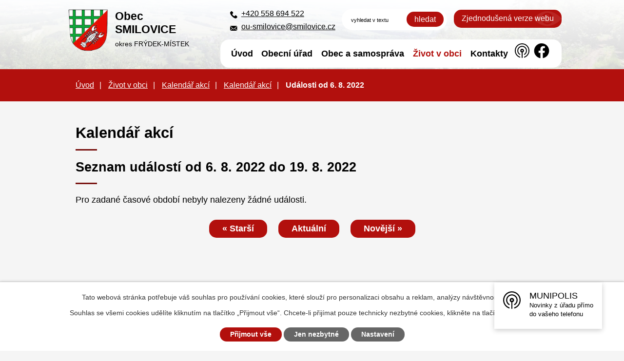

--- FILE ---
content_type: text/html; charset=utf-8
request_url: https://www.smilovice.cz/kalendar-akci?date=2022-08-06
body_size: 16422
content:
<!DOCTYPE html>
<html lang="cs" data-lang-system="cs">
	<head>



		<!--[if IE]><meta http-equiv="X-UA-Compatible" content="IE=EDGE"><![endif]-->
			<meta name="viewport" content="width=device-width, initial-scale=1, user-scalable=yes">
			<meta http-equiv="content-type" content="text/html; charset=utf-8" />
			<meta name="robots" content="index,follow" />
			<meta name="author" content="Antee s.r.o." />
			<meta name="description" content="Smilovice leží na úpatí strmých svahů 738 m vysoké Goduly v masivu Moravskoslezských Beskyd v krásném a tichém prostředí na místní komunikaci mezi Stříteží a obcí Řekou." />
			<meta name="viewport" content="width=device-width, initial-scale=1, user-scalable=yes" />
<title>Kalendář akcí | Obec Smilovice</title>

		<link rel="stylesheet" type="text/css" href="https://cdn.antee.cz/jqueryui/1.8.20/css/smoothness/jquery-ui-1.8.20.custom.css?v=2" integrity="sha384-969tZdZyQm28oZBJc3HnOkX55bRgehf7P93uV7yHLjvpg/EMn7cdRjNDiJ3kYzs4" crossorigin="anonymous" />
		<link rel="stylesheet" type="text/css" href="/style.php?nid=VlFXSkc=&amp;ver=1768916212" />
		<link rel="stylesheet" type="text/css" href="/css/libs.css?ver=1768399900" />
		<link rel="stylesheet" type="text/css" href="https://cdn.antee.cz/genericons/genericons/genericons.css?v=2" integrity="sha384-DVVni0eBddR2RAn0f3ykZjyh97AUIRF+05QPwYfLtPTLQu3B+ocaZm/JigaX0VKc" crossorigin="anonymous" />

		<script src="/js/jquery/jquery-3.0.0.min.js" ></script>
		<script src="/js/jquery/jquery-migrate-3.1.0.min.js" ></script>
		<script src="/js/jquery/jquery-ui.min.js" ></script>
		<script src="/js/jquery/jquery.ui.touch-punch.min.js" ></script>
		<script src="/js/libs.min.js?ver=1768399900" ></script>
		<script src="/js/ipo.min.js?ver=1768399889" ></script>
			<script src="/js/locales/cs.js?ver=1768399196" ></script>

			<script src='https://www.google.com/recaptcha/api.js?hl=cs&render=explicit' ></script>

		<link href="/rozpocty-a-financni-dokumenty?action=atom" type="application/atom+xml" rel="alternate" title="Rozpočty a finanční dokumenty">
		<link href="/uredni-deska?action=atom" type="application/atom+xml" rel="alternate" title="Úřední deska">
		<link href="/zapisy-a-usneseni-zastupitelstva?action=atom" type="application/atom+xml" rel="alternate" title="Zápisy a usnesení zastupitelstva">
		<link href="/pozemkova-uprava?action=atom" type="application/atom+xml" rel="alternate" title="Pozemková úprava">
		<link href="/formulare-a-zadosti?action=atom" type="application/atom+xml" rel="alternate" title="Formuláře a žádosti">
		<link href="/aktuality?action=atom" type="application/atom+xml" rel="alternate" title="Aktuality">
		<link href="/kalendar-akci-zdrojova-stranka?action=atom" type="application/atom+xml" rel="alternate" title="Kalendář akcí - zdrojová stránka">
		<link href="/voda?action=atom" type="application/atom+xml" rel="alternate" title="Voda">
		<link href="/hrbitov?action=atom" type="application/atom+xml" rel="alternate" title="Hřbitov">
		<link href="/komunikace?action=atom" type="application/atom+xml" rel="alternate" title="Komunikace">
		<link href="/verejne-osvetleni?action=atom" type="application/atom+xml" rel="alternate" title="Veřejné osvětlení">
		<link href="/odpad-?action=atom" type="application/atom+xml" rel="alternate" title="Odpad">
		<link href="/program-rozvoje-obce-?action=atom" type="application/atom+xml" rel="alternate" title="Program rozvoje obce">
		<link href="/uzemni-plan-obce-?action=atom" type="application/atom+xml" rel="alternate" title="Územní plán obce">
		<link href="/aktuality-pro-kalendar?action=atom" type="application/atom+xml" rel="alternate" title="Aktuality pro kalendář">
		<link href="/tiskove-zpravy?action=atom" type="application/atom+xml" rel="alternate" title="Tiskové zprávy">
		<link href="/ceniky?action=atom" type="application/atom+xml" rel="alternate" title="Ceníky">
		<link href="/smilovicky-zpravodaj?action=atom" type="application/atom+xml" rel="alternate" title="Smilovický zpravodaj">
<link rel="preconnect" href="https://fonts.gstatic.com/" crossorigin>
<link href="https://fonts.googleapis.com/css2?family=Merriweather:wght@400;700&amp;display=fallback" rel="stylesheet">
<link href="/image.php?nid=18052&amp;oid=7723019" rel="icon" type="image/png">
<link rel="shortcut icon" href="/image.php?nid=18052&amp;oid=7723019">
<script>
ipo.api.live('body', function(el) {
//posun patičky
$(el).find("#ipocopyright").insertAfter("#ipocontainer");
//posun počasí
$(el).find(".ipoWeather").appendTo(".footer-weather");
//třída action-button na backlink
$(el).find(".backlink").addClass("action-button");
//akce a okolí
$(el).find(".event.clearfix > a").addClass("action-button");
$(el).find(".turistikaCZ.view-default .destination p:last-child > a").addClass("action-button");
//posun fulltext
$(el).find(".elasticSearchForm").appendTo(".header-fulltext");
//posun navigace
$(el).find("#iponavigation").insertBefore("#ipomain");
});
</script>




<link rel="preload" href="/image.php?nid=18052&amp;oid=7723011" as="image">
<script>
$(document).ready(
function() {
$( ".add-subscriber ol" ).append( "<li>PRVOTNÍ REGISTRACI DOPORUČUJME PRAVIDELNĚ AKTUALIZOVAT !!!  (webová služba neumí po vytvoření nové podstránky automaticky rozeslat příspěvky)" );
}
);
</script>


<script>
ipo.api.live('.topmenulevel1', function(el) {
$("#header-links").appendTo($(el));
});
</script>

	</head>

	<body id="page7723159" class="subpage7723159 subpage7727045 subpage7714895"
			
			data-nid="18052"
			data-lid="CZ"
			data-oid="7723159"
			data-layout-pagewidth="1024"
			
			data-slideshow-timer="3"
			
						
				
				data-layout="responsive" data-viewport_width_responsive="1024"
			>



							<div id="snippet-cookiesConfirmation-euCookiesSnp">			<div id="cookieChoiceInfo" class="cookie-choices-info template_1">
					<p>Tato webová stránka potřebuje váš souhlas pro používání cookies, které slouží pro personalizaci obsahu a reklam, analýzy návštěvnosti a 
						<a class="cookie-button more" href="https://navody.antee.cz/cookies" target="_blank">další účely.</a>
					</p>
					<p>
						Souhlas se všemi cookies udělíte kliknutím na tlačítko „Přijmout vše“. Chcete-li přijímat pouze technicky nezbytné cookies, klikněte na tlačítko „Jen nezbytné“.
					</p>
				<div class="buttons">
					<a class="cookie-button action-button ajax" id="cookieChoiceButton" rel=”nofollow” href="/kalendar-akci?date=2022-08-06&amp;do=cookiesConfirmation-acceptAll">Přijmout vše</a>
					<a class="cookie-button cookie-button--settings action-button ajax" rel=”nofollow” href="/kalendar-akci?date=2022-08-06&amp;do=cookiesConfirmation-onlyNecessary">Jen nezbytné</a>
					<a class="cookie-button cookie-button--settings action-button ajax" rel=”nofollow” href="/kalendar-akci?date=2022-08-06&amp;do=cookiesConfirmation-openSettings">Nastavení</a>
				</div>
			</div>
</div>				<div id="ipocontainer">

			<div class="menu-toggler">

				<span>Menu</span>
				<span class="genericon genericon-menu"></span>
			</div>

			<span id="back-to-top">

				<i class="fa fa-angle-up"></i>
			</span>

			<div id="ipoheader">

				<div class="header__container">
	<div class="flex-container header-inner layout-container">
		<div class="header-inner__item">
			<a href="/" class="header-logo">
				<img src="/image.php?nid=18052&amp;oid=7723011" alt="znak Smilovice">
				<span class="logo-title">
					<span class="logo-title__main">Obec<br>SMILOVICE</span>
					<span class="logo-title__minor">okres <span>FRÝDEK-MÍSTEK</span></span>
				</span>
			</a>
		</div>
		<div class="header-inner__item header-modules flex-container">
			<div class="header-kontakt">
				<a href="tel:+420558694522">+420 558 694 522</a><br>
				<a href="mailto:ou-smilovice@smilovice.cz">ou-smilovice@smilovice.cz</a>
			</div>
			<div class="header-fulltext"> </div>
			<div class="header-blind">
				<a class="action-button" href="/zjednodusena-verze-webu">Zjednodušená verze webu</a>
			</div>
		</div>
	</div>
	
</div>


<div id="header-links">
	<a href="https://smilovice-okr-fm.munipolis.cz/" target="_blank" id="muni-logo">
		<svg width="32" height="30" xmlns="http://www.w3.org/2000/svg">
			<defs></defs>
			<g fill="#000000" fill-rule="nonzero">
				<path d="M 15.002 0 C 6.715 0 0 6.716 0 15.004 C 0 21.548 4.186 27.106 10.03 29.164 C 10.636 29.375 11.268 28.92 11.259 28.278 L 11.259 28.25 C 11.256 27.863 11.01 27.519 10.644 27.392 C 5.536 25.592 1.879 20.726 1.879 15.011 C 1.879 7.695 7.859 1.779 15.202 1.886 C 22.196 1.986 27.954 7.673 28.125 14.668 C 28.275 20.36 24.738 25.5 19.367 27.392 C 19.001 27.519 18.755 27.863 18.752 28.25 L 18.752 28.278 C 18.743 28.92 19.376 29.376 19.982 29.164 C 25.818 27.114 30.004 21.548 30.004 15.011 C 30.004 6.716 23.289 0 15.002 0 Z"></path>
				<path d="M14.923 7.03c4.258-.043 7.844 3.337 8.044 7.588a7.956 7.956 0 0 1-3.764 7.159.929.929 0 0 0-.443.793.942.942 0 0 0 1.436.8 9.832 9.832 0 0 0 4.657-8.374c0-5.437-4.407-9.845-9.844-9.845-5.436 0-9.844 4.408-9.844 9.845a9.848 9.848 0 0 0 4.658 8.374.942.942 0 0 0 1.436-.8.929.929 0 0 0-.443-.793 7.975 7.975 0 0 1-3.78-6.78 7.966 7.966 0 0 1 7.887-7.967Z"></path>
				<path d="M18.752 15.004a3.75 3.75 0 1 0-4.686 3.629v10.431a.94.94 0 0 0 .936.936.94.94 0 0 0 .936-.936V18.633a3.748 3.748 0 0 0 2.814-3.63Zm-3.75 1.4a1.406 1.406 0 0 1-1.407-1.408c0-.778.628-1.407 1.407-1.407s1.407.629 1.407 1.407c0 .78-.628 1.408-1.407 1.408Z"></path>
			</g>
		</svg>
		<span class="tooltiptext">Munipolis</span>
	</a>
	<a href="https://www.facebook.com/p/Obec-Smilovice-100087220086826/" target="_blank" id="fb-logo">
		<svg width="46" height="46" viewbox="0 0 24 24" fill="none" xmlns="http://www.w3.org/2000/svg">
			<path d="M20 12.05C19.9813 10.5255 19.5273 9.03809 18.6915 7.76295C17.8557 6.48781 16.673 5.47804 15.2826 4.85257C13.8921 4.2271 12.3519 4.01198 10.8433 4.23253C9.33473 4.45309 7.92057 5.10013 6.7674 6.09748C5.61422 7.09482 4.77005 8.40092 4.3343 9.86195C3.89856 11.323 3.88938 12.8781 4.30786 14.3442C4.72634 15.8103 5.55504 17.1262 6.69637 18.1371C7.83769 19.148 9.24412 19.8117 10.75 20.05V14.38H8.75001V12.05H10.75V10.28C10.7037 9.86846 10.7483 9.45175 10.8807 9.05931C11.0131 8.66687 11.23 8.30827 11.5161 8.00882C11.8022 7.70936 12.1505 7.47635 12.5365 7.32624C12.9225 7.17612 13.3368 7.11255 13.75 7.14003C14.3498 7.14824 14.9482 7.20173 15.54 7.30003V9.30003H14.54C14.3676 9.27828 14.1924 9.29556 14.0276 9.35059C13.8627 9.40562 13.7123 9.49699 13.5875 9.61795C13.4627 9.73891 13.3667 9.88637 13.3066 10.0494C13.2464 10.2125 13.2237 10.387 13.24 10.56V12.07H15.46L15.1 14.4H13.25V20C15.1399 19.7011 16.8601 18.7347 18.0985 17.2761C19.3369 15.8175 20.0115 13.9634 20 12.05Z" fill="#000000"></path>
		</svg>
		<span class="tooltiptext">Facebook</span>
	</a>
</div>
<div class="elasticSearchForm elasticSearch-container" id="elasticSearch-form-7964500" >
	<h4 class="newsheader">Fulltext vyhledávání</h4>
	<div class="newsbody">
<form action="/kalendar-akci?date=2022-08-06&amp;do=headerSection-elasticSearchForm-7964500-form-submit" method="post" id="frm-headerSection-elasticSearchForm-7964500-form">
<label hidden="" for="frmform-q">Fulltextové vyhledávání</label><input type="text" placeholder="Vyhledat v textu" autocomplete="off" name="q" id="frmform-q" value=""> 			<input type="submit" value="Hledat" class="action-button">
			<div class="elasticSearch-autocomplete"></div>
</form>
	</div>
</div>

<script >

	app.index.requireElasticSearchAutocomplete('frmform-q', "\/fulltext-vyhledavani?do=autocomplete");
</script>
			</div>

			<div id="ipotopmenuwrapper">

				<div id="ipotopmenu">
<h4 class="hiddenMenu">Horní menu</h4>
<ul class="topmenulevel1"><li class="topmenuitem1 noborder" id="ipomenu7686468"><a href="/">Úvod</a></li><li class="topmenuitem1" id="ipomenu7686469"><a href="/obecni-urad">Obecní úřad</a><ul class="topmenulevel2"><li class="topmenuitem2" id="ipomenu7686470"><a href="/zakladni-informace">Základní informace</a></li><li class="topmenuitem2" id="ipomenu7686476"><a href="/uredni-deska">Úřední deska</a></li><li class="topmenuitem2" id="ipomenu7686479"><a href="/povinne-zverejnovane-informace">Povinně zveřejňované informace</a></li><li class="topmenuitem2" id="ipomenu7726456"><a href="/formulare-a-zadosti">Formuláře a žádosti</a></li><li class="topmenuitem2" id="ipomenu7714862"><a href="/czech-point">Czech POINT</a></li><li class="topmenuitem2" id="ipomenu7686472"><a href="/poskytovani-informaci-prijem-podani">Poskytování informací, příjem podání</a></li><li class="topmenuitem2" id="ipomenu7686475"><a href="/elektronicka-podatelna">Elektronická podatelna</a></li><li class="topmenuitem2" id="ipomenu7735399"><a href="https://cro.justice.cz/" target="_blank">Registr oznámení</a></li><li class="topmenuitem2" id="ipomenu7773741"><a href="/uzemni-plan-obce-">Územní plán obce</a></li><li class="topmenuitem2" id="ipomenu7770472"><a href="https://archiv.smilovice.cz" target="_top">Archiv webových stránek</a></li></ul></li><li class="topmenuitem1" id="ipomenu7714876"><a href="/obec-a-samosprava">Obec a samospráva</a><ul class="topmenulevel2"><li class="topmenuitem2" id="ipomenu7727713"><a href="/aktuality">Aktuality</a></li><li class="topmenuitem2" id="ipomenu10359542"><a href="/kalendar-akci-stonavka">Kalendář akcí Stonávka</a><ul class="topmenulevel3"><li class="topmenuitem3" id="ipomenu10359546"><a href="/aktuality-rss-hp">Aktuality RSS HP</a></li></ul></li><li class="topmenuitem2" id="ipomenu7686471"><a href="/popis-uradu">Obec</a></li><li class="topmenuitem2" id="ipomenu9618436"><a href="/ceniky">Ceníky</a></li><li class="topmenuitem2" id="ipomenu7686473"><a href="/vyhlasky-a-zakony">Vyhlášky a zákony</a></li><li class="topmenuitem2" id="ipomenu7724238"><a href="/zapisy-a-usneseni-zastupitelstva">Zápisy a usnesení zastupitelstva</a></li><li class="topmenuitem2" id="ipomenu8543305"><a href="/projekty">Projekty</a></li><li class="topmenuitem2" id="ipomenu7686474"><a href="/rozpocty-a-financni-dokumenty">Rozpočty a finanční dokumenty</a></li><li class="topmenuitem2" id="ipomenu7686481"><a href="/verejne-zakazky">Veřejné zakázky</a></li><li class="topmenuitem2" id="ipomenu7759259"><a href="/sluzby-a-sprava">Služby a správa</a><ul class="topmenulevel3"><li class="topmenuitem3" id="ipomenu7773399"><a href="/voda">Voda</a></li><li class="topmenuitem3" id="ipomenu7773416"><a href="/odpad-">Odpad</a></li><li class="topmenuitem3" id="ipomenu7773403"><a href="/hrbitov">Hřbitov</a></li><li class="topmenuitem3" id="ipomenu7773405"><a href="/komunikace">Komunikace</a></li><li class="topmenuitem3" id="ipomenu7773410"><a href="/verejne-osvetleni">Veřejné osvětlení</a></li><li class="topmenuitem3" id="ipomenu8708257"><a href="/kulturni-zarizeni-sal">Kulturní zařízení - sál</a></li></ul></li><li class="topmenuitem2" id="ipomenu7773695"><a href="/program-rozvoje-obce-">Program rozvoje obce</a></li><li class="topmenuitem2" id="ipomenu7724885"><a href="/pozemkova-uprava">Pozemková úprava</a></li></ul></li><li class="topmenuitem1 active" id="ipomenu7714895"><a href="/zivot-v-obci">Život v obci</a><ul class="topmenulevel2"><li class="topmenuitem2" id="ipomenu7715275"><a href="/zpravodaj">Zpravodaj</a><ul class="topmenulevel3"><li class="topmenuitem3" id="ipomenu10142334"><a href="/smilovicky-zpravodaj">Smilovický zpravodaj</a></li><li class="topmenuitem3" id="ipomenu7724784"><a href="/zpravodaj-smilovice-archivace">Smilovický zpravodaj - archivace 2007 - 2022</a></li><li class="topmenuitem3" id="ipomenu7724785"><a href="https://www.stonavka.cz/dokumenty[546]-[cz]-zpravodaj-stonavka" target="_blank">Zpravodaj Stonávky</a></li></ul></li><li class="topmenuitem2" id="ipomenu7727045"><a href="/kalendar-akci-rozcestnik">Kalendář akcí</a><ul class="topmenulevel3"><li class="topmenuitem3 active" id="ipomenu7723159"><a href="/kalendar-akci">Kalendář akcí</a></li><li class="topmenuitem3" id="ipomenu7727049"><a href="http://www.povodi-stonavky.cz/aktivity-mikroregionu/vsechny" target="_blank">Akce mikroregionu</a></li></ul></li><li class="topmenuitem2" id="ipomenu7709939"><a href="/fotogalerie">Fotogalerie</a></li><li class="topmenuitem2" id="ipomenu7727242"><a href="/historie-obce">Historie obce</a></li><li class="topmenuitem2" id="ipomenu7726586"><a href="https://www.zssmilovice.cz/" target="_blank">Škola a školka</a></li><li class="topmenuitem2" id="ipomenu7727068"><a href="https://knihovna.smilovice.cz/hlavni-strana%5b348%5d-%5bcz%5d-uvodni-stranka" target="_blank">Knihovna</a></li><li class="topmenuitem2" id="ipomenu7881987"><a href="/policie">POLICIE</a><ul class="topmenulevel3"><li class="topmenuitem3" id="ipomenu7881988"><a href="/obvodni-oddeleni-hnojnik">Obvodní oddělení Hnojník</a></li><li class="topmenuitem3" id="ipomenu7881989"><a href="/tiskove-zpravy">Tiskové zprávy</a></li></ul></li><li class="topmenuitem2" id="ipomenu7709940"><a href="/subjekty-v-obci">Subjekty v obci</a><ul class="topmenulevel3"><li class="topmenuitem3" id="ipomenu7726525"><a href="/cesky-svaz-vcelaru">Český svaz včelařů</a></li><li class="topmenuitem3" id="ipomenu7726620"><a href="https://fotoklub-smilovice.webnode.cz/" target="_top">Klub fotografů</a></li><li class="topmenuitem3" id="ipomenu7726512"><a href="http://www.ksschsmilovice.cz/" target="_blank">KS-SCH Křesťanské společenství</a></li><li class="topmenuitem3" id="ipomenu7726538"><a href="/myslivecke-sdruzeni">Myslivecké sdružení</a></li><li class="topmenuitem3" id="ipomenu7726518"><a href="/pzko-smilovice">PZKO Smilovice</a></li><li class="topmenuitem3" id="ipomenu7726529"><a href="/spolek-godula">Spolek Godula</a></li><li class="topmenuitem3" id="ipomenu10710980"><a href="/srps-pri-zs-smilovice">SRPŠ při ZŠ Smilovice</a></li><li class="topmenuitem3" id="ipomenu7726568"><a href="/sportcentrum-smilovice">Sportcentrum Smilovice</a></li><li class="topmenuitem3" id="ipomenu7726520"><a href="/svaz-telesne-postizenych-v-cr">Svaz tělesně postižených v ČR</a></li><li class="topmenuitem3" id="ipomenu7726618"><a href="https://zahradkari-smilovice.webnode.cz/" target="_top">ZO ČZS - zahrádkáři</a></li><li class="topmenuitem3" id="ipomenu10916316"><a href="https://scsmilovice.cz/" target="_top">Sportovní klub SC Smilovice</a></li></ul></li><li class="topmenuitem2" id="ipomenu7715292"><a href="/preshranicni-spoluprace">Přeshraniční spolupráce</a><ul class="topmenulevel3"><li class="topmenuitem3" id="ipomenu7722431"><a href="/preshranicni-spoluprace-cesko-polska-krzyzanowice">Přeshraniční spolupráce česko / polská (Krzyżanowice)</a></li><li class="topmenuitem3" id="ipomenu7722432"><a href="/preshranicni-spoluprace-cesko-slovenska-bitarova">Přeshraniční spolupráce česko / slovenská (Bitarová)</a></li></ul></li><li class="topmenuitem2" id="ipomenu7715293"><a href="/mapovy-server">Mapový server</a></li><li class="topmenuitem2" id="ipomenu12717197"><a href="https://www.virtualtravel.cz/export/smilovice/" target="_blank">Virtuální prohlídka</a></li></ul></li><li class="topmenuitem1" id="ipomenu7716593"><a href="/kontakty">Kontakty</a></li></ul>
					<div class="cleartop"></div>
				</div>
			</div>
			<div id="ipomain">
				<div class="data-aggregator-calendar" id="data-aggregator-calendar-7723159">
	<h4 class="newsheader">Kalendář akcí</h4>
	<div class="newsbody">
<div id="snippet-mainSection-dataAggregatorCalendar-7723159-cal"><div class="blog-cal ui-datepicker-inline ui-datepicker ui-widget ui-widget-content ui-helper-clearfix ui-corner-all">
	<div class="ui-datepicker-header ui-widget-header ui-helper-clearfix ui-corner-all">
		<a class="ui-datepicker-prev ui-corner-all ajax" href="/kalendar-akci?mainSection-dataAggregatorCalendar-7723159-date=202601&amp;date=2022-08-06&amp;do=mainSection-dataAggregatorCalendar-7723159-reload" title="Předchozí měsíc">
			<span class="ui-icon ui-icon-circle-triangle-w">Předchozí</span>
		</a>
		<a class="ui-datepicker-next ui-corner-all ajax" href="/kalendar-akci?mainSection-dataAggregatorCalendar-7723159-date=202603&amp;date=2022-08-06&amp;do=mainSection-dataAggregatorCalendar-7723159-reload" title="Následující měsíc">
			<span class="ui-icon ui-icon-circle-triangle-e">Následující</span>
		</a>
		<div class="ui-datepicker-title">Únor 2026</div>
	</div>
	<table class="ui-datepicker-calendar">
		<thead>
			<tr>
				<th title="Pondělí">P</th>
				<th title="Úterý">Ú</th>
				<th title="Středa">S</th>
				<th title="Čtvrtek">Č</th>
				<th title="Pátek">P</th>
				<th title="Sobota">S</th>
				<th title="Neděle">N</th>
			</tr>

		</thead>
		<tbody>
			<tr>

				<td>

						<span class="tooltip ui-state-default ui-datepicker-other-month">26</span>
				</td>
				<td>

						<span class="tooltip ui-state-default ui-datepicker-other-month">27</span>
				</td>
				<td>

						<span class="tooltip ui-state-default ui-datepicker-other-month">28</span>
				</td>
				<td>

						<span class="tooltip ui-state-default ui-datepicker-other-month">29</span>
				</td>
				<td>

						<span class="tooltip ui-state-default ui-datepicker-other-month">30</span>
				</td>
				<td>

						<span class="tooltip ui-state-default saturday day-off ui-datepicker-other-month">31</span>
				</td>
				<td>

						<span class="tooltip ui-state-default sunday day-off ui-state-highlight ui-state-active">1</span>
				</td>
			</tr>
			<tr>

				<td>

						<span class="tooltip ui-state-default">2</span>
				</td>
				<td>

						<span class="tooltip ui-state-default">3</span>
				</td>
				<td>

						<span class="tooltip ui-state-default">4</span>
				</td>
				<td>

						<span class="tooltip ui-state-default">5</span>
				</td>
				<td>

						<span class="tooltip ui-state-default">6</span>
				</td>
				<td>

						<span class="tooltip ui-state-default saturday day-off">7</span>
				</td>
				<td>

						<span class="tooltip ui-state-default sunday day-off">8</span>
				</td>
			</tr>
			<tr>

				<td>

						<span class="tooltip ui-state-default">9</span>
				</td>
				<td>

						<span class="tooltip ui-state-default">10</span>
				</td>
				<td>

						<span class="tooltip ui-state-default">11</span>
				</td>
				<td>

						<span class="tooltip ui-state-default">12</span>
				</td>
				<td>

						<span class="tooltip ui-state-default">13</span>
				</td>
				<td>

						<span class="tooltip ui-state-default saturday day-off">14</span>
				</td>
				<td>

						<span class="tooltip ui-state-default sunday day-off">15</span>
				</td>
			</tr>
			<tr>

				<td>

						<span class="tooltip ui-state-default">16</span>
				</td>
				<td>

						<span class="tooltip ui-state-default">17</span>
				</td>
				<td>

						<span class="tooltip ui-state-default">18</span>
				</td>
				<td>

						<span class="tooltip ui-state-default">19</span>
				</td>
				<td>

						<span class="tooltip ui-state-default">20</span>
				</td>
				<td>

						<span class="tooltip ui-state-default saturday day-off">21</span>
				</td>
				<td>

						<span class="tooltip ui-state-default sunday day-off">22</span>
				</td>
			</tr>
			<tr>

				<td>

						<span class="tooltip ui-state-default">23</span>
				</td>
				<td>

						<span class="tooltip ui-state-default">24</span>
				</td>
				<td>

						<span class="tooltip ui-state-default">25</span>
				</td>
				<td>

						<span class="tooltip ui-state-default">26</span>
				</td>
				<td>

						<span class="tooltip ui-state-default">27</span>
				</td>
				<td>

						<span class="tooltip ui-state-default saturday day-off">28</span>
				</td>
				<td>

						<span class="tooltip ui-state-default sunday day-off ui-datepicker-other-month">1</span>
				</td>
			</tr>
		</tbody>
	</table>
</div>
</div>	</div>
</div>

				<div id="ipomainframe">
					<div id="ipopage">
<div id="iponavigation">
	<h5 class="hiddenMenu">Drobečková navigace</h5>
	<p>
			<a href="/">Úvod</a> <span class="separator">&gt;</span>
			<a href="/zivot-v-obci">Život v obci</a> <span class="separator">&gt;</span>
			<a href="/kalendar-akci-rozcestnik">Kalendář akcí</a> <span class="separator">&gt;</span>
			<a href="/kalendar-akci">Kalendář akcí</a> <span class="separator">&gt;</span>
			<span class="currentPage">Události od 6. 8. 2022</span>
	</p>

</div>
						<div class="ipopagetext">
							<div class="dataAggregator view-default content">
								
								<h1>Kalendář akcí</h1>

<div id="snippet--flash"></div>
								
																	
	<div class="paragraph">
					</div>

<h2>Seznam událostí od 6. 8. 2022 do 19. 8. 2022</h2>

<p>Pro zadané časové období nebyly nalezeny žádné události.</p>

<div class="da-navigation clearfix">
	<a class="action-button da-navigation-prev" href="/kalendar-akci?date=2022-07-23">« Starší</a>

	<a class="action-button da-navigation-today" href="/kalendar-akci?date=2026-02-01">Aktuální</a>

	<a class="action-button da-navigation-next" href="/kalendar-akci?date=2022-08-20">Novější »</a>
</div>
<hr class="cleaner">


	<div class="paragraph">
					</div>
															</div>
						</div>
					</div>


					

					

					<div class="hrclear"></div>
					<div id="ipocopyright">
<div class="copyright">
	<div class="footer-container layout-container">
	<div class="row footer-inner flex-container">
		<div class="footer-inner__item">
			<h3>Obec SMILOVICE</h3>
			<p>Obecní úřad SMILOVICE<br> Smilovice 13<br> 739 55 Smilovice u Třince</p>
			<p class="width-space">
				<strong>Telefon:</strong><a href="tel:+420558694522">+420 558 694 522</a><br>
				<strong>E-mail:</strong><a href="mailto:ou-smilovice@smilovice.cz">ou-smilovice@smilovice.cz</a>
			</p>
		</div>
		<div class="footer-inner__item">
			<h3>Úřední hodiny</h3>
			<p><strong>Pondělí a středa</strong><br>8.00 - 12.00, 13.00 - 17.00</p>
			<div class="footer-weather"> </div>
		</div>
		<div class="footer-inner__item footer-inner__item--map">
			<a href="https://goo.gl/maps/oJ2WYxvd2vkzofDo6" target="_blank" rel="noopener noreferrer">
				<img src="/image.php?nid=18052&amp;oid=7723008" alt="mapa" width="271" height="157">
				<span>Zobrazit na mapě</span>
			</a>
		</div>
	</div>
</div>
<div class="row antee">
	<div class="layout-container">
		© 2026 Obec Smilovice, <a href="mailto:starosta@smilovice.cz">Kontaktovat webmastera</a>, <span id="links"><a href="/prohlaseni-o-pristupnosti">Prohlášení o přístupnosti</a></span><br>ANTEE s.r.o. - <a href="https://www.antee.cz" rel="nofollow">Tvorba webových stránek</a>, Redakční systém IPO, <a href="https://ipo.antee.cz/" rel="nofollow">Administrace stránek</a>
	</div>
</div>
</div>
					</div>
					<div id="ipostatistics">
<script >
	var _paq = _paq || [];
	_paq.push(['disableCookies']);
	_paq.push(['trackPageView']);
	_paq.push(['enableLinkTracking']);
	(function() {
		var u="https://matomo.antee.cz/";
		_paq.push(['setTrackerUrl', u+'piwik.php']);
		_paq.push(['setSiteId', 4703]);
		var d=document, g=d.createElement('script'), s=d.getElementsByTagName('script')[0];
		g.defer=true; g.async=true; g.src=u+'piwik.js'; s.parentNode.insertBefore(g,s);
	})();
</script>
<script >
	$(document).ready(function() {
		$('a[href^="mailto"]').on("click", function(){
			_paq.push(['setCustomVariable', 1, 'Click mailto','Email='+this.href.replace(/^mailto:/i,'') + ' /Page = ' +  location.href,'page']);
			_paq.push(['trackGoal', 8]);
			_paq.push(['trackPageView']);
		});

		$('a[href^="tel"]').on("click", function(){
			_paq.push(['setCustomVariable', 1, 'Click telefon','Telefon='+this.href.replace(/^tel:/i,'') + ' /Page = ' +  location.href,'page']);
			_paq.push(['trackPageView']);
		});
	});
</script>
					</div>

					<div id="ipofooter">
						<!--<div class="rozhlas-banner-container"><a class="rozhlas-banner__icon animated pulse" title="Zobrazit mobilní rozhlas" href="#"> <img src="/image.php?nid=18052&oid=11587914" alt="logo" /> <span class="rozhlas-title">Mobilní <br />Rozhlas</span> <span class="rozhlas-subtitle">Novinky z úřadu přímo do vašeho telefonu</span> </a>
<div class="rozhlas-banner">
<div class="rozhlas-banner__close"><a title="zavřít"><img src="/file.php?nid=18052&oid=11587915" alt="zavřít" /></a></div>
<div class="rozhlas-banner__logo"><a title="Mobilní rozhlas" href="https://www.mobilnirozhlas.cz/" target="_blank" rel="noopener noreferrer"> <img src="/file.php?nid=18052&oid=11587916" alt="mobilní rozhlas" /> </a></div>
<div class="rozhlas-banner__text"><span>Důležité informace ze samosprávy <br />přímo do telefonu</span></div>
<div class="rozhlas-banner__image"><img src="/image.php?nid=18052&oid=11587918" alt="foto aplikace" /></div>
<div class="rozhlas-banner__cta"><a class="rozhlas-banner-btn rozhlas-banner-btn--telefon" title="Odebírat" href="https://komornilhotka.mobilnirozhlas.cz/registrace" target="_blank" rel="noopener noreferrer"> Odebírat zprávy do telefonu </a> <a class="rozhlas-banner-btn rozhlas-banner-btn--nastenka" title="Nástěnka" href="https://komornilhotka.mobilnirozhlas.cz/" target="_blank" rel="noopener noreferrer"> Zobrazit nástěnku </a> <a class="rozhlas-banner-btn rozhlas-banner-btn--app" title="Aplikace" href="http://ipopage/?oid=11587891"> Stáhnout mobilní aplikaci </a></div>
</div>
</div>
<script>// <![CDATA[
ipo.api.live('.rozhlas-banner-container', function(el) {
$('.rozhlas-banner__icon').click(function(e) {
$(el).toggleClass('open')
if ($(el).hasClass('open')) {
$('.rozhlas-banner').css('display', 'block')
} else {
$(el).removeClass('open')
$('.rozhlas-banner').css('display', 'none')
}
e.preventDefault()
})
$('.rozhlas-banner__close a').click(function(e) {
$(el).removeClass('open')
$(el).find('.rozhlas-banner').css('display', 'none')
})
})
// ]]></script> -->

<!--<div class="rozhlas-banner-container"><a class="rozhlas-banner__icon animated pulse" target="_blank" href="https://smilovice-okr-fm.munipolis.cz/" title="Zobrazit MUNIPOLIS"><span class="logo-symbol"><svg width="36px" height="36px" viewBox="0 0 36 36" version="1.1" xmlns="http://www.w3.org/2000/svg" xmlns:xlink="http://www.w3.org/1999/xlink"><g stroke="none" stroke-width="1" fill="currentColor" fill-rule="evenodd"><g fill="currentColor" fill-rule="nonzero"><path d="M18,0 C8.05714286,0 0,8.05906168 0,18.0042867 C0,25.8575851 5.02285714,32.5277447 12.0342857,34.996904 C12.7542857,35.2541081 13.5171429,34.705406 13.5085714,33.9337938 C13.5085714,33.9252203 13.5085714,33.9080734 13.5085714,33.8994999 C13.5085714,33.4365325 13.2085714,33.025006 12.7714286,32.8706835 C6.64285714,30.7101691 2.25428571,24.8716361 2.25428571,18.0128602 C2.25428571,9.23362705 9.42857143,2.134794 18.24,2.26339605 C26.6314286,2.38342462 33.54,9.20790664 33.7457143,17.6013337 C33.9257143,24.6401524 29.4857143,30.6758752 23.2371429,32.8706835 C22.8,33.025006 22.5,33.4365325 22.5,33.8994999 L22.5,33.9337938 C22.4914286,34.705406 23.2542857,35.2541081 23.9742857,34.996904 C30.9771429,32.5363182 36,25.8575851 36,18.0128602 C36,8.05906168 27.9428571,0 18,0 Z"></path><path d="M17.9057143,8.43629436 C23.0142857,8.38485354 27.3171429,12.4401048 27.5571429,17.5413194 C27.7285714,21.1678971 25.8771429,24.3743749 23.04,26.1319362 C22.7057143,26.3376995 22.5085714,26.6977852 22.5085714,27.0835913 C22.5085714,27.9666587 23.4771429,28.5067873 24.2314286,28.04382 C27.5914286,25.9604668 29.82,22.2395809 29.82,17.9957133 C29.82,11.4713027 24.5314286,6.18147178 18.0085714,6.18147178 C11.4857143,6.18147178 6.19714286,11.4713027 6.19714286,17.9957133 C6.19714286,22.2395809 8.43428571,25.9604668 11.7857143,28.04382 C12.54,28.5067873 13.5085714,27.9666587 13.5085714,27.0835913 C13.5085714,26.6977852 13.3114286,26.3376995 12.9771429,26.1319362 C10.26,24.4429626 8.44285714,21.4336747 8.44285714,17.9957133 C8.44285714,12.7487497 12.6685714,8.48773518 17.9057143,8.43629436 Z"></path><path d="M22.5,18.0042867 C22.5,15.5179805 20.4857143,13.5032151 18,13.5032151 C15.5142857,13.5032151 13.5,15.5179805 13.5,18.0042867 C13.5,20.1047869 14.9314286,21.8623482 16.8771429,22.3596094 L16.8771429,34.8768754 C16.8771429,35.4941653 17.3828571,36 18,36 C18.6171429,36 19.1228571,35.4941653 19.1228571,34.8768754 L19.1228571,22.3596094 C21.0685714,21.8623482 22.5,20.0962134 22.5,18.0042867 Z M18,19.6846868 C17.0657143,19.6846868 16.3114286,18.9302215 16.3114286,17.9957133 C16.3114286,17.061205 17.0657143,16.3067397 18,16.3067397 C18.9342857,16.3067397 19.6885714,17.061205 19.6885714,17.9957133 C19.6885714,18.9302215 18.9342857,19.6846868 18,19.6846868 Z"></path></g></g></svg></span> <span class="rozhlas-title">MUNIPOLIS<br>
<span class="rozhlas-subtitle">Novinky z&nbsp;úřadu přímo<br>
do&nbsp;vašeho telefonu</span></span> </a>

<div class="rozhlas-banner" style="display: none;">
<div class="rozhlas-banner__close"><a title="zavřít"><i class="fa fa-times"></i></a></div>

<div class="rozhlas-banner__logo"><a href="https://smilovice-okr-fm.munipolis.cz/" rel="noopener noreferrer" onclick="return openTargetBlank(this, event)" title="MUNIPOLIS"><span class="logo-symbol"><svg width="36px" height="36px" viewBox="0 0 36 36" version="1.1" xmlns="http://www.w3.org/2000/svg" xmlns:xlink="http://www.w3.org/1999/xlink"><g stroke="none" stroke-width="1" fill="currentColor" fill-rule="evenodd"><g fill="currentColor" fill-rule="nonzero"><path d="M18,0 C8.05714286,0 0,8.05906168 0,18.0042867 C0,25.8575851 5.02285714,32.5277447 12.0342857,34.996904 C12.7542857,35.2541081 13.5171429,34.705406 13.5085714,33.9337938 C13.5085714,33.9252203 13.5085714,33.9080734 13.5085714,33.8994999 C13.5085714,33.4365325 13.2085714,33.025006 12.7714286,32.8706835 C6.64285714,30.7101691 2.25428571,24.8716361 2.25428571,18.0128602 C2.25428571,9.23362705 9.42857143,2.134794 18.24,2.26339605 C26.6314286,2.38342462 33.54,9.20790664 33.7457143,17.6013337 C33.9257143,24.6401524 29.4857143,30.6758752 23.2371429,32.8706835 C22.8,33.025006 22.5,33.4365325 22.5,33.8994999 L22.5,33.9337938 C22.4914286,34.705406 23.2542857,35.2541081 23.9742857,34.996904 C30.9771429,32.5363182 36,25.8575851 36,18.0128602 C36,8.05906168 27.9428571,0 18,0 Z"></path><path d="M17.9057143,8.43629436 C23.0142857,8.38485354 27.3171429,12.4401048 27.5571429,17.5413194 C27.7285714,21.1678971 25.8771429,24.3743749 23.04,26.1319362 C22.7057143,26.3376995 22.5085714,26.6977852 22.5085714,27.0835913 C22.5085714,27.9666587 23.4771429,28.5067873 24.2314286,28.04382 C27.5914286,25.9604668 29.82,22.2395809 29.82,17.9957133 C29.82,11.4713027 24.5314286,6.18147178 18.0085714,6.18147178 C11.4857143,6.18147178 6.19714286,11.4713027 6.19714286,17.9957133 C6.19714286,22.2395809 8.43428571,25.9604668 11.7857143,28.04382 C12.54,28.5067873 13.5085714,27.9666587 13.5085714,27.0835913 C13.5085714,26.6977852 13.3114286,26.3376995 12.9771429,26.1319362 C10.26,24.4429626 8.44285714,21.4336747 8.44285714,17.9957133 C8.44285714,12.7487497 12.6685714,8.48773518 17.9057143,8.43629436 Z"></path><path d="M22.5,18.0042867 C22.5,15.5179805 20.4857143,13.5032151 18,13.5032151 C15.5142857,13.5032151 13.5,15.5179805 13.5,18.0042867 C13.5,20.1047869 14.9314286,21.8623482 16.8771429,22.3596094 L16.8771429,34.8768754 C16.8771429,35.4941653 17.3828571,36 18,36 C18.6171429,36 19.1228571,35.4941653 19.1228571,34.8768754 L19.1228571,22.3596094 C21.0685714,21.8623482 22.5,20.0962134 22.5,18.0042867 Z M18,19.6846868 C17.0657143,19.6846868 16.3114286,18.9302215 16.3114286,17.9957133 C16.3114286,17.061205 17.0657143,16.3067397 18,16.3067397 C18.9342857,16.3067397 19.6885714,17.061205 19.6885714,17.9957133 C19.6885714,18.9302215 18.9342857,19.6846868 18,19.6846868 Z"></path></g></g></svg></span> <strong>MUNIPOLIS</strong></a></div>

<div class="rozhlas-banner__text"><span>Aktuality ze&nbsp;samosprávy<br>
přímo do&nbsp;vašeho telefonu</span></div>

<div class="rozhlas-banner__image"><img alt="foto aplikace" src="https://files.munipolis.com/others/munipolis-screen.jpg"></div>

<div class="rozhlas-banner__cta"><a class="rozhlas-banner-btn rozhlas-banner-btn--telefon" href="https://smilovice-okr-fm.munipolis.cz/" rel="noopener noreferrer" onclick="return openTargetBlank(this, event)" title="Odebírat"><i class="fa fa-plus-circle"></i> Registrovat se </a> <a class="rozhlas-banner-btn rozhlas-banner-btn--nastenka" href="https://smilovice-okr-fm.munipolis.cz/" rel="noopener noreferrer" onclick="return openTargetBlank(this, event)" title="Nástěnka"> <i class="fa fa-home"></i> Zobrazit nástěnku </a>

<div class="rozhlas-banner-btn rozhlas-banner-btn--app"><i class="fa fa-mobile"></i> Stáhnout mobilní aplikaci <a href="https://play.google.com/store/apps/details?id=com.neogenia.zlepseme_cesko" target="blank"> <img class="img-responsive center-block" src="https://files.munipolis.com/others/google-play.png" style="width: 40%; margin-top: 4px"> </a> <a href="https://itunes.apple.com/us/app/zlep%C5%A1eme-%C4%8Desko-mobiln%C3%ADrozhlas/id1378883073?mt=8" target="blank"> <img class="img-responsive center-block" src="https://files.munipolis.com/others/app-store.png" style="width: 40%; margin-top: 4px"> </a></div>
</div>
</div>
</div>-->
<div class="rozhlas-banner-container"><a class="rozhlas-banner__icon animated pulse" href="#" title="Zobrazit MUNIPOLIS"><span class="logo-symbol"><svg width="36px" height="36px" viewbox="0 0 36 36" version="1.1" xmlns="http://www.w3.org/2000/svg" xmlns:xlink="http://www.w3.org/1999/xlink"><g stroke="none" stroke-width="1" fill="currentColor" fill-rule="evenodd"><g fill="currentColor" fill-rule="nonzero"><path d="M18,0 C8.05714286,0 0,8.05906168 0,18.0042867 C0,25.8575851 5.02285714,32.5277447 12.0342857,34.996904 C12.7542857,35.2541081 13.5171429,34.705406 13.5085714,33.9337938 C13.5085714,33.9252203 13.5085714,33.9080734 13.5085714,33.8994999 C13.5085714,33.4365325 13.2085714,33.025006 12.7714286,32.8706835 C6.64285714,30.7101691 2.25428571,24.8716361 2.25428571,18.0128602 C2.25428571,9.23362705 9.42857143,2.134794 18.24,2.26339605 C26.6314286,2.38342462 33.54,9.20790664 33.7457143,17.6013337 C33.9257143,24.6401524 29.4857143,30.6758752 23.2371429,32.8706835 C22.8,33.025006 22.5,33.4365325 22.5,33.8994999 L22.5,33.9337938 C22.4914286,34.705406 23.2542857,35.2541081 23.9742857,34.996904 C30.9771429,32.5363182 36,25.8575851 36,18.0128602 C36,8.05906168 27.9428571,0 18,0 Z"></path><path d="M17.9057143,8.43629436 C23.0142857,8.38485354 27.3171429,12.4401048 27.5571429,17.5413194 C27.7285714,21.1678971 25.8771429,24.3743749 23.04,26.1319362 C22.7057143,26.3376995 22.5085714,26.6977852 22.5085714,27.0835913 C22.5085714,27.9666587 23.4771429,28.5067873 24.2314286,28.04382 C27.5914286,25.9604668 29.82,22.2395809 29.82,17.9957133 C29.82,11.4713027 24.5314286,6.18147178 18.0085714,6.18147178 C11.4857143,6.18147178 6.19714286,11.4713027 6.19714286,17.9957133 C6.19714286,22.2395809 8.43428571,25.9604668 11.7857143,28.04382 C12.54,28.5067873 13.5085714,27.9666587 13.5085714,27.0835913 C13.5085714,26.6977852 13.3114286,26.3376995 12.9771429,26.1319362 C10.26,24.4429626 8.44285714,21.4336747 8.44285714,17.9957133 C8.44285714,12.7487497 12.6685714,8.48773518 17.9057143,8.43629436 Z"></path><path d="M22.5,18.0042867 C22.5,15.5179805 20.4857143,13.5032151 18,13.5032151 C15.5142857,13.5032151 13.5,15.5179805 13.5,18.0042867 C13.5,20.1047869 14.9314286,21.8623482 16.8771429,22.3596094 L16.8771429,34.8768754 C16.8771429,35.4941653 17.3828571,36 18,36 C18.6171429,36 19.1228571,35.4941653 19.1228571,34.8768754 L19.1228571,22.3596094 C21.0685714,21.8623482 22.5,20.0962134 22.5,18.0042867 Z M18,19.6846868 C17.0657143,19.6846868 16.3114286,18.9302215 16.3114286,17.9957133 C16.3114286,17.061205 17.0657143,16.3067397 18,16.3067397 C18.9342857,16.3067397 19.6885714,17.061205 19.6885714,17.9957133 C19.6885714,18.9302215 18.9342857,19.6846868 18,19.6846868 Z"></path></g></g></svg></span> <span class="rozhlas-title">MUNIPOLIS<br>
	<span class="rozhlas-subtitle">Novinky z&nbsp;úřadu přímo<br>
		do&nbsp;vašeho telefonu</span></span> </a>

	<div class="rozhlas-banner" style="display: none;">
		<div class="rozhlas-banner__close"><a title="zavřít"><i class="fa fa-times"></i></a></div>

		<div class="rozhlas-banner__logo"><a target="_blank" href="https://smilovice-okr-fm.munipolis.cz/" rel="noopener noreferrer" onclick="return openTargetBlank(this, event)" title="MUNIPOLIS"><span class="logo-symbol"><svg width="36px" height="36px" viewbox="0 0 36 36" version="1.1" xmlns="http://www.w3.org/2000/svg" xmlns:xlink="http://www.w3.org/1999/xlink"><g stroke="none" stroke-width="1" fill="currentColor" fill-rule="evenodd"><g fill="currentColor" fill-rule="nonzero"><path d="M18,0 C8.05714286,0 0,8.05906168 0,18.0042867 C0,25.8575851 5.02285714,32.5277447 12.0342857,34.996904 C12.7542857,35.2541081 13.5171429,34.705406 13.5085714,33.9337938 C13.5085714,33.9252203 13.5085714,33.9080734 13.5085714,33.8994999 C13.5085714,33.4365325 13.2085714,33.025006 12.7714286,32.8706835 C6.64285714,30.7101691 2.25428571,24.8716361 2.25428571,18.0128602 C2.25428571,9.23362705 9.42857143,2.134794 18.24,2.26339605 C26.6314286,2.38342462 33.54,9.20790664 33.7457143,17.6013337 C33.9257143,24.6401524 29.4857143,30.6758752 23.2371429,32.8706835 C22.8,33.025006 22.5,33.4365325 22.5,33.8994999 L22.5,33.9337938 C22.4914286,34.705406 23.2542857,35.2541081 23.9742857,34.996904 C30.9771429,32.5363182 36,25.8575851 36,18.0128602 C36,8.05906168 27.9428571,0 18,0 Z"></path><path d="M17.9057143,8.43629436 C23.0142857,8.38485354 27.3171429,12.4401048 27.5571429,17.5413194 C27.7285714,21.1678971 25.8771429,24.3743749 23.04,26.1319362 C22.7057143,26.3376995 22.5085714,26.6977852 22.5085714,27.0835913 C22.5085714,27.9666587 23.4771429,28.5067873 24.2314286,28.04382 C27.5914286,25.9604668 29.82,22.2395809 29.82,17.9957133 C29.82,11.4713027 24.5314286,6.18147178 18.0085714,6.18147178 C11.4857143,6.18147178 6.19714286,11.4713027 6.19714286,17.9957133 C6.19714286,22.2395809 8.43428571,25.9604668 11.7857143,28.04382 C12.54,28.5067873 13.5085714,27.9666587 13.5085714,27.0835913 C13.5085714,26.6977852 13.3114286,26.3376995 12.9771429,26.1319362 C10.26,24.4429626 8.44285714,21.4336747 8.44285714,17.9957133 C8.44285714,12.7487497 12.6685714,8.48773518 17.9057143,8.43629436 Z"></path><path d="M22.5,18.0042867 C22.5,15.5179805 20.4857143,13.5032151 18,13.5032151 C15.5142857,13.5032151 13.5,15.5179805 13.5,18.0042867 C13.5,20.1047869 14.9314286,21.8623482 16.8771429,22.3596094 L16.8771429,34.8768754 C16.8771429,35.4941653 17.3828571,36 18,36 C18.6171429,36 19.1228571,35.4941653 19.1228571,34.8768754 L19.1228571,22.3596094 C21.0685714,21.8623482 22.5,20.0962134 22.5,18.0042867 Z M18,19.6846868 C17.0657143,19.6846868 16.3114286,18.9302215 16.3114286,17.9957133 C16.3114286,17.061205 17.0657143,16.3067397 18,16.3067397 C18.9342857,16.3067397 19.6885714,17.061205 19.6885714,17.9957133 C19.6885714,18.9302215 18.9342857,19.6846868 18,19.6846868 Z"></path></g></g></svg></span> <strong>MUNIPOLIS</strong></a></div>

		<div class="rozhlas-banner__text"><span>Aktuality ze&nbsp;samosprávy<br>
			přímo do&nbsp;vašeho telefonu</span></div>

		<div class="rozhlas-banner__image"><img alt="foto aplikace" src="https://files.munipolis.com/others/munipolis-screen.jpg"></div>

		<div class="rozhlas-banner__cta"><a target="_blank" class="rozhlas-banner-btn rozhlas-banner-btn--telefon" href="https://www.munipolis.cz/registrace" rel="noopener noreferrer" onclick="return openTargetBlank(this, event)" title="Odebírat"><i class="fa fa-plus-circle"></i> Registrovat se </a> <a target="_blank" class="rozhlas-banner-btn rozhlas-banner-btn--nastenka" href="https://smilovice-okr-fm.munipolis.cz/" rel="noopener noreferrer" onclick="return openTargetBlank(this, event)" title="Nástěnka"> <i class="fa fa-home"></i> Zobrazit nástěnku </a>

			<div class="rozhlas-banner-btn rozhlas-banner-btn--app"><i class="fa fa-mobile"></i> Stáhnout mobilní aplikaci <a href="https://play.google.com/store/apps/details?id=com.neogenia.zlepseme_cesko" target="blank"> <img class="img-responsive center-block" src="https://files.munipolis.com/others/google-play.png" style="width: 40%; margin-top: 4px"> </a> <a href="https://itunes.apple.com/us/app/zlep%C5%A1eme-%C4%8Desko-mobiln%C3%ADrozhlas/id1378883073?mt=8" target="blank"> <img class="img-responsive center-block" src="https://files.munipolis.com/others/app-store.png" style="width: 40%; margin-top: 4px"> </a></div>
		</div>
	</div>
</div>
<script>
	$(document).ready(function() {
		$(".rozhlas-banner__icon").click(function(e) {
			$(".rozhlas-banner-container").toggleClass("open");
			if($(".rozhlas-banner-container").hasClass("open")) {
				$(".rozhlas-banner").css("display","block");
			} else {
				$(".rozhlas-banner-container").removeClass("open");
				$(".rozhlas-banner").css("display","none");
			}
			e.preventDefault();
		});
		$(".rozhlas-banner__close a").click(function(e) {
			$(".rozhlas-banner-container").removeClass("open");
			$(".rozhlas-banner-container").find(".rozhlas-banner").css("display","none");
		});
	});
</script><div class="ipoWeather">
	<h4 class="newsheader">Počasí</h4>
	<div class="newsbody">
		<div class="forecast comp-days">
			<div class="weather-day">

				<div>
						<span>Neděle</span>
						<span class="weather-state zatazeno">Zataženo</span>
						<span>-7/-9 °C</span>
				</div>
			</div>
			<div class="weather-day">

				<div>
						<span>Pondělí</span>
						<span class="weather-state oblacno">Oblačno</span>
						<span>-8/-9 °C</span>
				</div>
			</div>
			<div class="weather-day">

				<div>
						<span>Úterý</span>
						<span class="weather-state zatazeno">Zataženo</span>
						<span>-5/-10 °C</span>
				</div>
			</div>
			<div class="weather-day">

				<div>
						<span>Středa</span>
						<span class="weather-state obcasny-dest">Oblačno až zataženo s občasným deštěm </span>
						<span>0/-5 °C</span>
				</div>
			</div>
			<hr class="cleaner">
		</div>
	</div>
</div>

					</div>
				</div>
			</div>
		</div>
	</body>
</html>
